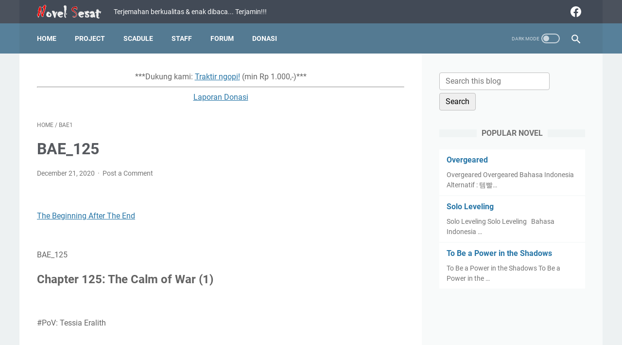

--- FILE ---
content_type: text/html; charset=utf-8
request_url: https://www.google.com/recaptcha/api2/aframe
body_size: 268
content:
<!DOCTYPE HTML><html><head><meta http-equiv="content-type" content="text/html; charset=UTF-8"></head><body><script nonce="McZkF3BuJpUJe5lLmKeMMw">/** Anti-fraud and anti-abuse applications only. See google.com/recaptcha */ try{var clients={'sodar':'https://pagead2.googlesyndication.com/pagead/sodar?'};window.addEventListener("message",function(a){try{if(a.source===window.parent){var b=JSON.parse(a.data);var c=clients[b['id']];if(c){var d=document.createElement('img');d.src=c+b['params']+'&rc='+(localStorage.getItem("rc::a")?sessionStorage.getItem("rc::b"):"");window.document.body.appendChild(d);sessionStorage.setItem("rc::e",parseInt(sessionStorage.getItem("rc::e")||0)+1);localStorage.setItem("rc::h",'1768723907678');}}}catch(b){}});window.parent.postMessage("_grecaptcha_ready", "*");}catch(b){}</script></body></html>

--- FILE ---
content_type: text/plain
request_url: https://www.google-analytics.com/j/collect?v=1&_v=j102&a=39435415&t=pageview&_s=1&dl=https%3A%2F%2Fwww.novelsesat.com%2F2020%2F12%2Fbae125.html&ul=en-us%40posix&dt=BAE_125%20-%20Novel%20Sesat&sr=1280x720&vp=1280x720&_u=IEBAAEABAAAAACAAI~&jid=249595405&gjid=1990467315&cid=1275000743.1768723905&tid=UA-166853452-1&_gid=34614117.1768723905&_r=1&_slc=1&z=1361404689
body_size: -451
content:
2,cG-ED4BZ3HPTT

--- FILE ---
content_type: text/javascript; charset=UTF-8
request_url: https://www.novelsesat.com/feeds/posts/default/-/BAE1?alt=json-in-script&orderby=updated&start-index=110&max-results=5&callback=msRelatedPosts
body_size: 2671
content:
// API callback
msRelatedPosts({"version":"1.0","encoding":"UTF-8","feed":{"xmlns":"http://www.w3.org/2005/Atom","xmlns$openSearch":"http://a9.com/-/spec/opensearchrss/1.0/","xmlns$blogger":"http://schemas.google.com/blogger/2008","xmlns$georss":"http://www.georss.org/georss","xmlns$gd":"http://schemas.google.com/g/2005","xmlns$thr":"http://purl.org/syndication/thread/1.0","id":{"$t":"tag:blogger.com,1999:blog-1404808651832540830"},"updated":{"$t":"2025-08-08T15:11:11.587+07:00"},"category":[{"term":"ARK1"},{"term":"The King of Battlefield"},{"term":"Solo Leveling"},{"term":"LMS10"},{"term":"ARK2"},{"term":"OG5"},{"term":"BAE1"},{"term":"SCG0"},{"term":"LMS11"},{"term":"ARK4"},{"term":"SCG1"},{"term":"ARK3"},{"term":"LMS3"},{"term":"LMS5"},{"term":"LMS2"},{"term":"LMS4"},{"term":"LMS1"},{"term":"LMS6"},{"term":"To Be a Power in the Shadows"},{"term":"LMS7"},{"term":"LMS8"},{"term":"LMS9"},{"term":"ARK5"},{"term":"LMS12"},{"term":"FFF Class Trashero"},{"term":"BAE2"},{"term":"Unlucky Game"},{"term":"DP1"},{"term":"The Legendary Moonlight Sculptor"},{"term":"Novel"},{"term":"OL1"},{"term":"Overlord"},{"term":"Ark"},{"term":"The Beginning After The End"},{"term":"*Thanks*"},{"term":"Dungeon Predator"},{"term":"Overgeared"},{"term":"The Second Coming of Gluttony"},{"term":"Forum"},{"term":"OG1"},{"term":"OG2"},{"term":"OG3"},{"term":"OG4"},{"term":"OG6"}],"title":{"type":"text","$t":"Novel Sesat"},"subtitle":{"type":"html","$t":"Terjemahan berkualitas \u0026amp; enak dibaca... \nTerjamin!!!"},"link":[{"rel":"http://schemas.google.com/g/2005#feed","type":"application/atom+xml","href":"https:\/\/www.novelsesat.com\/feeds\/posts\/default"},{"rel":"self","type":"application/atom+xml","href":"https:\/\/www.blogger.com\/feeds\/1404808651832540830\/posts\/default\/-\/BAE1?alt=json-in-script\u0026start-index=110\u0026max-results=5\u0026orderby=updated"},{"rel":"alternate","type":"text/html","href":"https:\/\/www.novelsesat.com\/search\/label\/BAE1"},{"rel":"hub","href":"http://pubsubhubbub.appspot.com/"},{"rel":"previous","type":"application/atom+xml","href":"https:\/\/www.blogger.com\/feeds\/1404808651832540830\/posts\/default\/-\/BAE1\/-\/BAE1?alt=json-in-script\u0026start-index=105\u0026max-results=5\u0026orderby=updated"},{"rel":"next","type":"application/atom+xml","href":"https:\/\/www.blogger.com\/feeds\/1404808651832540830\/posts\/default\/-\/BAE1\/-\/BAE1?alt=json-in-script\u0026start-index=115\u0026max-results=5\u0026orderby=updated"}],"author":[{"name":{"$t":"Azvein"},"uri":{"$t":"http:\/\/www.blogger.com\/profile\/08990102903506310682"},"email":{"$t":"noreply@blogger.com"},"gd$image":{"rel":"http://schemas.google.com/g/2005#thumbnail","width":"32","height":"28","src":"\/\/blogger.googleusercontent.com\/img\/b\/R29vZ2xl\/AVvXsEjdx17aOf7KfLoj1ZVgrAKuXmsPI3_r1vyfJ3aKLDKlVeFj1dTFXnBOeLKTfW3b-gjvzU3u58qReDbr9_PY4t9-VDQq1K-pXGwNwmXzrnUjuM3oXv4fo3q-aPBQqQp8xAM\/s220\/1550997850-i222044.jpg"}}],"generator":{"version":"7.00","uri":"http://www.blogger.com","$t":"Blogger"},"openSearch$totalResults":{"$t":"251"},"openSearch$startIndex":{"$t":"110"},"openSearch$itemsPerPage":{"$t":"5"},"entry":[{"id":{"$t":"tag:blogger.com,1999:blog-1404808651832540830.post-5160152226968372707"},"published":{"$t":"2020-12-25T08:20:00.006+07:00"},"updated":{"$t":"2020-12-25T09:19:26.388+07:00"},"category":[{"scheme":"http://www.blogger.com/atom/ns#","term":"BAE1"}],"title":{"type":"text","$t":"BAE_141"},"summary":{"type":"text","$t":"The Beginning After The EndBAE_141\n\nChapter 141: Apa Arti Perang untuk Semua Orang\n\n\u0026nbsp;\n\nGambaran dari mayat berdarah Alea, anggota tubuhnya yang\nbrutal terputus dan inti mananya hancur… membanjiri pikiranku, ketika aku\nmenatap luka di tanduk kiri Uto.\n\nSetiap bentuk penghambatan yang telah menahan diri membunuh\nVritra menghilang, saat aku maju ke arahnya.\n\n“Apakah itu kamu?” \n\nAku bertanya, "},"link":[{"rel":"replies","type":"application/atom+xml","href":"https:\/\/www.novelsesat.com\/feeds\/5160152226968372707\/comments\/default","title":"Post Comments"},{"rel":"replies","type":"text/html","href":"https:\/\/www.novelsesat.com\/2020\/12\/bae141.html#comment-form","title":"0 Comments"},{"rel":"edit","type":"application/atom+xml","href":"https:\/\/www.blogger.com\/feeds\/1404808651832540830\/posts\/default\/5160152226968372707"},{"rel":"self","type":"application/atom+xml","href":"https:\/\/www.blogger.com\/feeds\/1404808651832540830\/posts\/default\/5160152226968372707"},{"rel":"alternate","type":"text/html","href":"https:\/\/www.novelsesat.com\/2020\/12\/bae141.html","title":"BAE_141"}],"author":[{"name":{"$t":"Unknown"},"email":{"$t":"noreply@blogger.com"},"gd$image":{"rel":"http://schemas.google.com/g/2005#thumbnail","width":"16","height":"16","src":"https:\/\/img1.blogblog.com\/img\/b16-rounded.gif"}}],"media$thumbnail":{"xmlns$media":"http://search.yahoo.com/mrss/","url":"https:\/\/blogger.googleusercontent.com\/img\/b\/R29vZ2xl\/AVvXsEhxvqwZ-SUpEb5GZ9Mizp2ZZz0gEdL5NoZgz6_9aG8QGSVlEz3FBipTwc80KNxSnJbUyXf5BUKDX6wTabDPUvT0GbrnZg1sBeABxrve5JrXG2iT1wCDHSP0qCZSKFHy939n93prq_YBxiQ\/s72-c\/the+begining-min.PNG","height":"72","width":"72"},"thr$total":{"$t":"0"}},{"id":{"$t":"tag:blogger.com,1999:blog-1404808651832540830.post-3038987304729627961"},"published":{"$t":"2020-12-25T08:18:00.006+07:00"},"updated":{"$t":"2020-12-25T09:18:20.853+07:00"},"category":[{"scheme":"http://www.blogger.com/atom/ns#","term":"BAE1"}],"title":{"type":"text","$t":"BAE_140"},"summary":{"type":"text","$t":"The Beginning After The EndBAE_140\n\nChapter 140: Ultimatum\n\n\u0026nbsp;\n\nKenangan yang aku pikir telah aku lupakan, melintas di\nkepalaku dengan setiap kedipan. Adegan itu menghantuiku di siang hari, saat\nkami bersiap pergi ke lokasi yang telah kami tunjuk, untuk bertemu dengan\nutusan itu.\n\n‘Apa kamu baik-baik saja, Arthur?’ \n\nKeprihatinan Sylvie menyentuh pikiranku.\n\n‘Aku baik-baik saja, Sylv. "},"link":[{"rel":"replies","type":"application/atom+xml","href":"https:\/\/www.novelsesat.com\/feeds\/3038987304729627961\/comments\/default","title":"Post Comments"},{"rel":"replies","type":"text/html","href":"https:\/\/www.novelsesat.com\/2020\/12\/bae140.html#comment-form","title":"0 Comments"},{"rel":"edit","type":"application/atom+xml","href":"https:\/\/www.blogger.com\/feeds\/1404808651832540830\/posts\/default\/3038987304729627961"},{"rel":"self","type":"application/atom+xml","href":"https:\/\/www.blogger.com\/feeds\/1404808651832540830\/posts\/default\/3038987304729627961"},{"rel":"alternate","type":"text/html","href":"https:\/\/www.novelsesat.com\/2020\/12\/bae140.html","title":"BAE_140"}],"author":[{"name":{"$t":"Unknown"},"email":{"$t":"noreply@blogger.com"},"gd$image":{"rel":"http://schemas.google.com/g/2005#thumbnail","width":"16","height":"16","src":"https:\/\/img1.blogblog.com\/img\/b16-rounded.gif"}}],"media$thumbnail":{"xmlns$media":"http://search.yahoo.com/mrss/","url":"https:\/\/blogger.googleusercontent.com\/img\/b\/R29vZ2xl\/AVvXsEhxvqwZ-SUpEb5GZ9Mizp2ZZz0gEdL5NoZgz6_9aG8QGSVlEz3FBipTwc80KNxSnJbUyXf5BUKDX6wTabDPUvT0GbrnZg1sBeABxrve5JrXG2iT1wCDHSP0qCZSKFHy939n93prq_YBxiQ\/s72-c\/the+begining-min.PNG","height":"72","width":"72"},"thr$total":{"$t":"0"}},{"id":{"$t":"tag:blogger.com,1999:blog-1404808651832540830.post-5555038191313038261"},"published":{"$t":"2020-12-25T08:16:00.007+07:00"},"updated":{"$t":"2020-12-25T09:18:00.768+07:00"},"category":[{"scheme":"http://www.blogger.com/atom/ns#","term":"BAE1"}],"title":{"type":"text","$t":"BAE_139"},"summary":{"type":"text","$t":"The Beginning After The EndBAE_139\n\nChapter 139: Firasat Perang \n\n\u0026nbsp;\n\n#PoV: Grey\n\n\u0026nbsp;\n\n“Sudah selesai Nico? Cepat!” bisikku, melihat pada seseorang\nyang lewat. Dua remaja laki-laki yang meringkuk di depan pintu rumah, hanya\nbisa didefinisikan sebagai permasalah.\n\n“Tetap waspada, Grey. Aku hampir mendapatkannya,” \n\nPendamping berambut gelapku mendesis kembali, saat ia\nbekerja pada gagang "},"link":[{"rel":"replies","type":"application/atom+xml","href":"https:\/\/www.novelsesat.com\/feeds\/5555038191313038261\/comments\/default","title":"Post Comments"},{"rel":"replies","type":"text/html","href":"https:\/\/www.novelsesat.com\/2020\/12\/bae139.html#comment-form","title":"0 Comments"},{"rel":"edit","type":"application/atom+xml","href":"https:\/\/www.blogger.com\/feeds\/1404808651832540830\/posts\/default\/5555038191313038261"},{"rel":"self","type":"application/atom+xml","href":"https:\/\/www.blogger.com\/feeds\/1404808651832540830\/posts\/default\/5555038191313038261"},{"rel":"alternate","type":"text/html","href":"https:\/\/www.novelsesat.com\/2020\/12\/bae139.html","title":"BAE_139"}],"author":[{"name":{"$t":"Unknown"},"email":{"$t":"noreply@blogger.com"},"gd$image":{"rel":"http://schemas.google.com/g/2005#thumbnail","width":"16","height":"16","src":"https:\/\/img1.blogblog.com\/img\/b16-rounded.gif"}}],"media$thumbnail":{"xmlns$media":"http://search.yahoo.com/mrss/","url":"https:\/\/blogger.googleusercontent.com\/img\/b\/R29vZ2xl\/AVvXsEhxvqwZ-SUpEb5GZ9Mizp2ZZz0gEdL5NoZgz6_9aG8QGSVlEz3FBipTwc80KNxSnJbUyXf5BUKDX6wTabDPUvT0GbrnZg1sBeABxrve5JrXG2iT1wCDHSP0qCZSKFHy939n93prq_YBxiQ\/s72-c\/the+begining-min.PNG","height":"72","width":"72"},"thr$total":{"$t":"0"}},{"id":{"$t":"tag:blogger.com,1999:blog-1404808651832540830.post-5958667928826012064"},"published":{"$t":"2020-12-25T08:14:00.006+07:00"},"updated":{"$t":"2020-12-25T09:17:26.187+07:00"},"category":[{"scheme":"http://www.blogger.com/atom/ns#","term":"BAE1"}],"title":{"type":"text","$t":"BAE_138"},"summary":{"type":"text","$t":"The Beginning After The EndBAE_138\n\nChapter 138: Kesalahanku\n\n\u0026nbsp;\n\nAku melesat naik dari kursi, mendengar berita prajurit. \n\n“Di mana tepatnya kamu melihat mereka?”\n\n“H-Hanya beberapa mil selatan dari Etistin… Lord,” \n\nDia menjawab, ragu-ragu tentang bagaimana memanggilku,\nkarena usiaku.\n\nAku bergegas melewati penjaga, dan menuju keluar pintu. \n\n“Ayo, Sylv.”\n\n“Tunggu! Arthur, apa yang kamu "},"link":[{"rel":"replies","type":"application/atom+xml","href":"https:\/\/www.novelsesat.com\/feeds\/5958667928826012064\/comments\/default","title":"Post Comments"},{"rel":"replies","type":"text/html","href":"https:\/\/www.novelsesat.com\/2020\/12\/bae138.html#comment-form","title":"0 Comments"},{"rel":"edit","type":"application/atom+xml","href":"https:\/\/www.blogger.com\/feeds\/1404808651832540830\/posts\/default\/5958667928826012064"},{"rel":"self","type":"application/atom+xml","href":"https:\/\/www.blogger.com\/feeds\/1404808651832540830\/posts\/default\/5958667928826012064"},{"rel":"alternate","type":"text/html","href":"https:\/\/www.novelsesat.com\/2020\/12\/bae138.html","title":"BAE_138"}],"author":[{"name":{"$t":"Unknown"},"email":{"$t":"noreply@blogger.com"},"gd$image":{"rel":"http://schemas.google.com/g/2005#thumbnail","width":"16","height":"16","src":"https:\/\/img1.blogblog.com\/img\/b16-rounded.gif"}}],"media$thumbnail":{"xmlns$media":"http://search.yahoo.com/mrss/","url":"https:\/\/blogger.googleusercontent.com\/img\/b\/R29vZ2xl\/AVvXsEhxvqwZ-SUpEb5GZ9Mizp2ZZz0gEdL5NoZgz6_9aG8QGSVlEz3FBipTwc80KNxSnJbUyXf5BUKDX6wTabDPUvT0GbrnZg1sBeABxrve5JrXG2iT1wCDHSP0qCZSKFHy939n93prq_YBxiQ\/s72-c\/the+begining-min.PNG","height":"72","width":"72"},"thr$total":{"$t":"0"}},{"id":{"$t":"tag:blogger.com,1999:blog-1404808651832540830.post-6784992724245332916"},"published":{"$t":"2020-12-25T08:12:00.006+07:00"},"updated":{"$t":"2020-12-25T09:16:53.381+07:00"},"category":[{"scheme":"http://www.blogger.com/atom/ns#","term":"BAE1"}],"title":{"type":"text","$t":"BAE_137"},"summary":{"type":"text","$t":"The Beginning After The EndBAE_137\n\nChapter 137: Kedatangan\n\n\u0026nbsp;\n\n#PoV: Arthur Leywin\n\n\u0026nbsp;\n\nSaat aku melangkah ke tenda putih besar, aku langsung\nditarik ke dalam pelukan erat oleh Kakek Virion.\n\n“Sialan kamu, Nak! Kenapa kamu tidak bilang saat kamu\nkembali?” \n\nDia melonggarkan cengkeramannya padaku, menahanku pada\nlengan, untuk mendapatkan penglihatan yang lebih baik.\n\n“Senang bertemumu "},"link":[{"rel":"replies","type":"application/atom+xml","href":"https:\/\/www.novelsesat.com\/feeds\/6784992724245332916\/comments\/default","title":"Post Comments"},{"rel":"replies","type":"text/html","href":"https:\/\/www.novelsesat.com\/2020\/12\/bae137.html#comment-form","title":"0 Comments"},{"rel":"edit","type":"application/atom+xml","href":"https:\/\/www.blogger.com\/feeds\/1404808651832540830\/posts\/default\/6784992724245332916"},{"rel":"self","type":"application/atom+xml","href":"https:\/\/www.blogger.com\/feeds\/1404808651832540830\/posts\/default\/6784992724245332916"},{"rel":"alternate","type":"text/html","href":"https:\/\/www.novelsesat.com\/2020\/12\/bae137.html","title":"BAE_137"}],"author":[{"name":{"$t":"Unknown"},"email":{"$t":"noreply@blogger.com"},"gd$image":{"rel":"http://schemas.google.com/g/2005#thumbnail","width":"16","height":"16","src":"https:\/\/img1.blogblog.com\/img\/b16-rounded.gif"}}],"media$thumbnail":{"xmlns$media":"http://search.yahoo.com/mrss/","url":"https:\/\/blogger.googleusercontent.com\/img\/b\/R29vZ2xl\/AVvXsEhxvqwZ-SUpEb5GZ9Mizp2ZZz0gEdL5NoZgz6_9aG8QGSVlEz3FBipTwc80KNxSnJbUyXf5BUKDX6wTabDPUvT0GbrnZg1sBeABxrve5JrXG2iT1wCDHSP0qCZSKFHy939n93prq_YBxiQ\/s72-c\/the+begining-min.PNG","height":"72","width":"72"},"thr$total":{"$t":"0"}}]}});

--- FILE ---
content_type: text/javascript; charset=UTF-8
request_url: https://www.novelsesat.com/feeds/posts/summary/-/BAE1?alt=json-in-script&callback=bacaJuga&max-results=5
body_size: 2743
content:
// API callback
bacaJuga({"version":"1.0","encoding":"UTF-8","feed":{"xmlns":"http://www.w3.org/2005/Atom","xmlns$openSearch":"http://a9.com/-/spec/opensearchrss/1.0/","xmlns$blogger":"http://schemas.google.com/blogger/2008","xmlns$georss":"http://www.georss.org/georss","xmlns$gd":"http://schemas.google.com/g/2005","xmlns$thr":"http://purl.org/syndication/thread/1.0","id":{"$t":"tag:blogger.com,1999:blog-1404808651832540830"},"updated":{"$t":"2025-08-08T15:11:11.587+07:00"},"category":[{"term":"ARK1"},{"term":"The King of Battlefield"},{"term":"Solo Leveling"},{"term":"LMS10"},{"term":"ARK2"},{"term":"OG5"},{"term":"BAE1"},{"term":"SCG0"},{"term":"LMS11"},{"term":"ARK4"},{"term":"SCG1"},{"term":"ARK3"},{"term":"LMS3"},{"term":"LMS5"},{"term":"LMS2"},{"term":"LMS4"},{"term":"LMS1"},{"term":"LMS6"},{"term":"To Be a Power in the Shadows"},{"term":"LMS7"},{"term":"LMS8"},{"term":"LMS9"},{"term":"ARK5"},{"term":"LMS12"},{"term":"FFF Class Trashero"},{"term":"BAE2"},{"term":"Unlucky Game"},{"term":"DP1"},{"term":"The Legendary Moonlight Sculptor"},{"term":"Novel"},{"term":"OL1"},{"term":"Overlord"},{"term":"Ark"},{"term":"The Beginning After The End"},{"term":"*Thanks*"},{"term":"Dungeon Predator"},{"term":"Overgeared"},{"term":"The Second Coming of Gluttony"},{"term":"Forum"},{"term":"OG1"},{"term":"OG2"},{"term":"OG3"},{"term":"OG4"},{"term":"OG6"}],"title":{"type":"text","$t":"Novel Sesat"},"subtitle":{"type":"html","$t":"Terjemahan berkualitas \u0026amp; enak dibaca... \nTerjamin!!!"},"link":[{"rel":"http://schemas.google.com/g/2005#feed","type":"application/atom+xml","href":"https:\/\/www.novelsesat.com\/feeds\/posts\/summary"},{"rel":"self","type":"application/atom+xml","href":"https:\/\/www.blogger.com\/feeds\/1404808651832540830\/posts\/summary\/-\/BAE1?alt=json-in-script\u0026max-results=5"},{"rel":"alternate","type":"text/html","href":"https:\/\/www.novelsesat.com\/search\/label\/BAE1"},{"rel":"hub","href":"http://pubsubhubbub.appspot.com/"},{"rel":"next","type":"application/atom+xml","href":"https:\/\/www.blogger.com\/feeds\/1404808651832540830\/posts\/summary\/-\/BAE1\/-\/BAE1?alt=json-in-script\u0026start-index=6\u0026max-results=5"}],"author":[{"name":{"$t":"Azvein"},"uri":{"$t":"http:\/\/www.blogger.com\/profile\/08990102903506310682"},"email":{"$t":"noreply@blogger.com"},"gd$image":{"rel":"http://schemas.google.com/g/2005#thumbnail","width":"32","height":"28","src":"\/\/blogger.googleusercontent.com\/img\/b\/R29vZ2xl\/AVvXsEjdx17aOf7KfLoj1ZVgrAKuXmsPI3_r1vyfJ3aKLDKlVeFj1dTFXnBOeLKTfW3b-gjvzU3u58qReDbr9_PY4t9-VDQq1K-pXGwNwmXzrnUjuM3oXv4fo3q-aPBQqQp8xAM\/s220\/1550997850-i222044.jpg"}}],"generator":{"version":"7.00","uri":"http://www.blogger.com","$t":"Blogger"},"openSearch$totalResults":{"$t":"251"},"openSearch$startIndex":{"$t":"1"},"openSearch$itemsPerPage":{"$t":"5"},"entry":[{"id":{"$t":"tag:blogger.com,1999:blog-1404808651832540830.post-354446116970251212"},"published":{"$t":"2021-02-04T07:08:00.006+07:00"},"updated":{"$t":"2021-02-04T07:37:06.805+07:00"},"category":[{"scheme":"http://www.blogger.com/atom/ns#","term":"BAE1"}],"title":{"type":"text","$t":"BAE_250"},"summary":{"type":"text","$t":"The Beginning After The EndBAE_250\n\nBab 250: Dark Hell\n\n\u0026nbsp;\n\nKegelapan. Kegelapan total.\n\nAku melayang, melayang dalam warna hitam tanpa pantulan sama\nsekali. Apakah Aku terbawa arus atau tergantung di tempat, Aku tidak tahu.\n\nYang tahu hanyalah jika tidak ada yang lain. \n\nTidak ada suara, rasa, bau, atau sentuhan di lautan\nkegelapan abadi ini.\n\nAwalnya damai. Aku merasa, seperti Aku bukan "},"link":[{"rel":"replies","type":"application/atom+xml","href":"https:\/\/www.novelsesat.com\/feeds\/354446116970251212\/comments\/default","title":"Post Comments"},{"rel":"replies","type":"text/html","href":"https:\/\/www.novelsesat.com\/2021\/02\/bae250.html#comment-form","title":"0 Comments"},{"rel":"edit","type":"application/atom+xml","href":"https:\/\/www.blogger.com\/feeds\/1404808651832540830\/posts\/default\/354446116970251212"},{"rel":"self","type":"application/atom+xml","href":"https:\/\/www.blogger.com\/feeds\/1404808651832540830\/posts\/default\/354446116970251212"},{"rel":"alternate","type":"text/html","href":"https:\/\/www.novelsesat.com\/2021\/02\/bae250.html","title":"BAE_250"}],"author":[{"name":{"$t":"Azvein"},"uri":{"$t":"http:\/\/www.blogger.com\/profile\/08990102903506310682"},"email":{"$t":"noreply@blogger.com"},"gd$image":{"rel":"http://schemas.google.com/g/2005#thumbnail","width":"32","height":"28","src":"\/\/blogger.googleusercontent.com\/img\/b\/R29vZ2xl\/AVvXsEjdx17aOf7KfLoj1ZVgrAKuXmsPI3_r1vyfJ3aKLDKlVeFj1dTFXnBOeLKTfW3b-gjvzU3u58qReDbr9_PY4t9-VDQq1K-pXGwNwmXzrnUjuM3oXv4fo3q-aPBQqQp8xAM\/s220\/1550997850-i222044.jpg"}}],"media$thumbnail":{"xmlns$media":"http://search.yahoo.com/mrss/","url":"https:\/\/blogger.googleusercontent.com\/img\/b\/R29vZ2xl\/AVvXsEhxvqwZ-SUpEb5GZ9Mizp2ZZz0gEdL5NoZgz6_9aG8QGSVlEz3FBipTwc80KNxSnJbUyXf5BUKDX6wTabDPUvT0GbrnZg1sBeABxrve5JrXG2iT1wCDHSP0qCZSKFHy939n93prq_YBxiQ\/s72-w161-h221-c\/the+begining-min.PNG","height":"72","width":"72"},"thr$total":{"$t":"0"}},{"id":{"$t":"tag:blogger.com,1999:blog-1404808651832540830.post-6188486737933858370"},"published":{"$t":"2021-02-04T07:06:00.006+07:00"},"updated":{"$t":"2021-02-04T07:36:27.213+07:00"},"category":[{"scheme":"http://www.blogger.com/atom/ns#","term":"BAE1"}],"title":{"type":"text","$t":"BAE_249"},"summary":{"type":"text","$t":"The Beginning After The EndBAE_249\n\nBab 249: Hilang\n\n\u0026nbsp;\n\nLedakan hitam dan emas dari Sylvie dan pertarungan Scythe\nbergema di kejauhan. Tapi, aku fokus pada pria yang ada dalam genggamanku.\n\n“I-Itu tidak bisa… tidak, itu tidak mungkin. Tidak ada jalan…”\n\n“Jika aku… Nico?” \n\nElijah terbatuk, ketika dia melepaskan jari-jariku\nsecukupnya, sehingga dia bisa berbicara. \n\n“Jika kamu telah "},"link":[{"rel":"replies","type":"application/atom+xml","href":"https:\/\/www.novelsesat.com\/feeds\/6188486737933858370\/comments\/default","title":"Post Comments"},{"rel":"replies","type":"text/html","href":"https:\/\/www.novelsesat.com\/2021\/02\/bae249.html#comment-form","title":"0 Comments"},{"rel":"edit","type":"application/atom+xml","href":"https:\/\/www.blogger.com\/feeds\/1404808651832540830\/posts\/default\/6188486737933858370"},{"rel":"self","type":"application/atom+xml","href":"https:\/\/www.blogger.com\/feeds\/1404808651832540830\/posts\/default\/6188486737933858370"},{"rel":"alternate","type":"text/html","href":"https:\/\/www.novelsesat.com\/2021\/02\/bae249.html","title":"BAE_249"}],"author":[{"name":{"$t":"Azvein"},"uri":{"$t":"http:\/\/www.blogger.com\/profile\/08990102903506310682"},"email":{"$t":"noreply@blogger.com"},"gd$image":{"rel":"http://schemas.google.com/g/2005#thumbnail","width":"32","height":"28","src":"\/\/blogger.googleusercontent.com\/img\/b\/R29vZ2xl\/AVvXsEjdx17aOf7KfLoj1ZVgrAKuXmsPI3_r1vyfJ3aKLDKlVeFj1dTFXnBOeLKTfW3b-gjvzU3u58qReDbr9_PY4t9-VDQq1K-pXGwNwmXzrnUjuM3oXv4fo3q-aPBQqQp8xAM\/s220\/1550997850-i222044.jpg"}}],"media$thumbnail":{"xmlns$media":"http://search.yahoo.com/mrss/","url":"https:\/\/blogger.googleusercontent.com\/img\/b\/R29vZ2xl\/AVvXsEhxvqwZ-SUpEb5GZ9Mizp2ZZz0gEdL5NoZgz6_9aG8QGSVlEz3FBipTwc80KNxSnJbUyXf5BUKDX6wTabDPUvT0GbrnZg1sBeABxrve5JrXG2iT1wCDHSP0qCZSKFHy939n93prq_YBxiQ\/s72-w161-h221-c\/the+begining-min.PNG","height":"72","width":"72"},"thr$total":{"$t":"0"}},{"id":{"$t":"tag:blogger.com,1999:blog-1404808651832540830.post-3079367332653909665"},"published":{"$t":"2021-02-04T07:04:00.006+07:00"},"updated":{"$t":"2021-02-04T07:36:06.173+07:00"},"category":[{"scheme":"http://www.blogger.com/atom/ns#","term":"BAE1"}],"title":{"type":"text","$t":"BAE_248"},"summary":{"type":"text","$t":"The Beginning After The EndBAE_248\n\nBab 248: Namanya\n\n\u0026nbsp;\n\nFrustrasi, cemas, ragu, dan takut. \n\nSemua emosi itu memudar, saat kilat hitam menerpa di\nsekitarku. Aku membiarkan diriku tenggelam lebih dalam ke pelukan dingin\nRealmheart. \n\nPerasaan itu mengingatkanku saat aku berbicara dengan Lord\nIndrath, kakek Sylvie. \n\nDia memiliki udara yang tinggi dan terpisah di sekelilingnya.\nSeolah-olah, "},"link":[{"rel":"replies","type":"application/atom+xml","href":"https:\/\/www.novelsesat.com\/feeds\/3079367332653909665\/comments\/default","title":"Post Comments"},{"rel":"replies","type":"text/html","href":"https:\/\/www.novelsesat.com\/2021\/02\/bae248.html#comment-form","title":"0 Comments"},{"rel":"edit","type":"application/atom+xml","href":"https:\/\/www.blogger.com\/feeds\/1404808651832540830\/posts\/default\/3079367332653909665"},{"rel":"self","type":"application/atom+xml","href":"https:\/\/www.blogger.com\/feeds\/1404808651832540830\/posts\/default\/3079367332653909665"},{"rel":"alternate","type":"text/html","href":"https:\/\/www.novelsesat.com\/2021\/02\/bae248.html","title":"BAE_248"}],"author":[{"name":{"$t":"Azvein"},"uri":{"$t":"http:\/\/www.blogger.com\/profile\/08990102903506310682"},"email":{"$t":"noreply@blogger.com"},"gd$image":{"rel":"http://schemas.google.com/g/2005#thumbnail","width":"32","height":"28","src":"\/\/blogger.googleusercontent.com\/img\/b\/R29vZ2xl\/AVvXsEjdx17aOf7KfLoj1ZVgrAKuXmsPI3_r1vyfJ3aKLDKlVeFj1dTFXnBOeLKTfW3b-gjvzU3u58qReDbr9_PY4t9-VDQq1K-pXGwNwmXzrnUjuM3oXv4fo3q-aPBQqQp8xAM\/s220\/1550997850-i222044.jpg"}}],"media$thumbnail":{"xmlns$media":"http://search.yahoo.com/mrss/","url":"https:\/\/blogger.googleusercontent.com\/img\/b\/R29vZ2xl\/AVvXsEhxvqwZ-SUpEb5GZ9Mizp2ZZz0gEdL5NoZgz6_9aG8QGSVlEz3FBipTwc80KNxSnJbUyXf5BUKDX6wTabDPUvT0GbrnZg1sBeABxrve5JrXG2iT1wCDHSP0qCZSKFHy939n93prq_YBxiQ\/s72-w161-h221-c\/the+begining-min.PNG","height":"72","width":"72"},"thr$total":{"$t":"0"}},{"id":{"$t":"tag:blogger.com,1999:blog-1404808651832540830.post-2091006951102202669"},"published":{"$t":"2021-02-04T07:02:00.006+07:00"},"updated":{"$t":"2021-02-04T07:35:48.836+07:00"},"category":[{"scheme":"http://www.blogger.com/atom/ns#","term":"BAE1"}],"title":{"type":"text","$t":"BAE_247"},"summary":{"type":"text","$t":"The Beginning After The EndBAE_247\n\nBab 247: Tidak Sendirian\n\n\u0026nbsp;\n\nUdara mencekik di dadaku, saat aku berjuang untuk memproses\napa yang sedang terjadi. Elijah yang telah diambil oleh Draneeve selama invasi\nAkademi Xyrus, masih hidup dan berdiri di depanku.\n\n“Elijah? A-Apa yang terjadi? Bagaimana kabarmu…” \n\nSuaraku menghilang, saat kami berdua bertukar tatapan.\nEkspresi yang ia pegang tegang, "},"link":[{"rel":"replies","type":"application/atom+xml","href":"https:\/\/www.novelsesat.com\/feeds\/2091006951102202669\/comments\/default","title":"Post Comments"},{"rel":"replies","type":"text/html","href":"https:\/\/www.novelsesat.com\/2021\/02\/bae247.html#comment-form","title":"0 Comments"},{"rel":"edit","type":"application/atom+xml","href":"https:\/\/www.blogger.com\/feeds\/1404808651832540830\/posts\/default\/2091006951102202669"},{"rel":"self","type":"application/atom+xml","href":"https:\/\/www.blogger.com\/feeds\/1404808651832540830\/posts\/default\/2091006951102202669"},{"rel":"alternate","type":"text/html","href":"https:\/\/www.novelsesat.com\/2021\/02\/bae247.html","title":"BAE_247"}],"author":[{"name":{"$t":"Azvein"},"uri":{"$t":"http:\/\/www.blogger.com\/profile\/08990102903506310682"},"email":{"$t":"noreply@blogger.com"},"gd$image":{"rel":"http://schemas.google.com/g/2005#thumbnail","width":"32","height":"28","src":"\/\/blogger.googleusercontent.com\/img\/b\/R29vZ2xl\/AVvXsEjdx17aOf7KfLoj1ZVgrAKuXmsPI3_r1vyfJ3aKLDKlVeFj1dTFXnBOeLKTfW3b-gjvzU3u58qReDbr9_PY4t9-VDQq1K-pXGwNwmXzrnUjuM3oXv4fo3q-aPBQqQp8xAM\/s220\/1550997850-i222044.jpg"}}],"media$thumbnail":{"xmlns$media":"http://search.yahoo.com/mrss/","url":"https:\/\/blogger.googleusercontent.com\/img\/b\/R29vZ2xl\/AVvXsEhxvqwZ-SUpEb5GZ9Mizp2ZZz0gEdL5NoZgz6_9aG8QGSVlEz3FBipTwc80KNxSnJbUyXf5BUKDX6wTabDPUvT0GbrnZg1sBeABxrve5JrXG2iT1wCDHSP0qCZSKFHy939n93prq_YBxiQ\/s72-w161-h221-c\/the+begining-min.PNG","height":"72","width":"72"},"thr$total":{"$t":"0"}},{"id":{"$t":"tag:blogger.com,1999:blog-1404808651832540830.post-4860266523204081710"},"published":{"$t":"2021-02-04T07:00:00.007+07:00"},"updated":{"$t":"2021-02-04T07:34:48.940+07:00"},"category":[{"scheme":"http://www.blogger.com/atom/ns#","term":"BAE1"}],"title":{"type":"text","$t":"BAE_246"},"summary":{"type":"text","$t":"The Beginning After The EndBAE_246\n\nBab 246: Teman Lama yang Terhormat\n\n\u0026nbsp;\n\nBahkan, ketika Aku menyebutkan namanya dan mengetahui siapa\nia. \n\nElijah telah berubah secara drastis.\n\n\u0026nbsp;Terlepas dari\nkenyataan, jika dia sekarang satu kepala lebih tinggi dariku, dengan kulit\nsepucat pualam, rambut pendek hitam legam, dan matanya yang tajam. Itu membuatnya\nterlihat sangat berbeda.\n\nElijah "},"link":[{"rel":"replies","type":"application/atom+xml","href":"https:\/\/www.novelsesat.com\/feeds\/4860266523204081710\/comments\/default","title":"Post Comments"},{"rel":"replies","type":"text/html","href":"https:\/\/www.novelsesat.com\/2021\/02\/bae246.html#comment-form","title":"0 Comments"},{"rel":"edit","type":"application/atom+xml","href":"https:\/\/www.blogger.com\/feeds\/1404808651832540830\/posts\/default\/4860266523204081710"},{"rel":"self","type":"application/atom+xml","href":"https:\/\/www.blogger.com\/feeds\/1404808651832540830\/posts\/default\/4860266523204081710"},{"rel":"alternate","type":"text/html","href":"https:\/\/www.novelsesat.com\/2021\/02\/bae246.html","title":"BAE_246"}],"author":[{"name":{"$t":"Azvein"},"uri":{"$t":"http:\/\/www.blogger.com\/profile\/08990102903506310682"},"email":{"$t":"noreply@blogger.com"},"gd$image":{"rel":"http://schemas.google.com/g/2005#thumbnail","width":"32","height":"28","src":"\/\/blogger.googleusercontent.com\/img\/b\/R29vZ2xl\/AVvXsEjdx17aOf7KfLoj1ZVgrAKuXmsPI3_r1vyfJ3aKLDKlVeFj1dTFXnBOeLKTfW3b-gjvzU3u58qReDbr9_PY4t9-VDQq1K-pXGwNwmXzrnUjuM3oXv4fo3q-aPBQqQp8xAM\/s220\/1550997850-i222044.jpg"}}],"media$thumbnail":{"xmlns$media":"http://search.yahoo.com/mrss/","url":"https:\/\/blogger.googleusercontent.com\/img\/b\/R29vZ2xl\/AVvXsEhxvqwZ-SUpEb5GZ9Mizp2ZZz0gEdL5NoZgz6_9aG8QGSVlEz3FBipTwc80KNxSnJbUyXf5BUKDX6wTabDPUvT0GbrnZg1sBeABxrve5JrXG2iT1wCDHSP0qCZSKFHy939n93prq_YBxiQ\/s72-w161-h221-c\/the+begining-min.PNG","height":"72","width":"72"},"thr$total":{"$t":"0"}}]}});